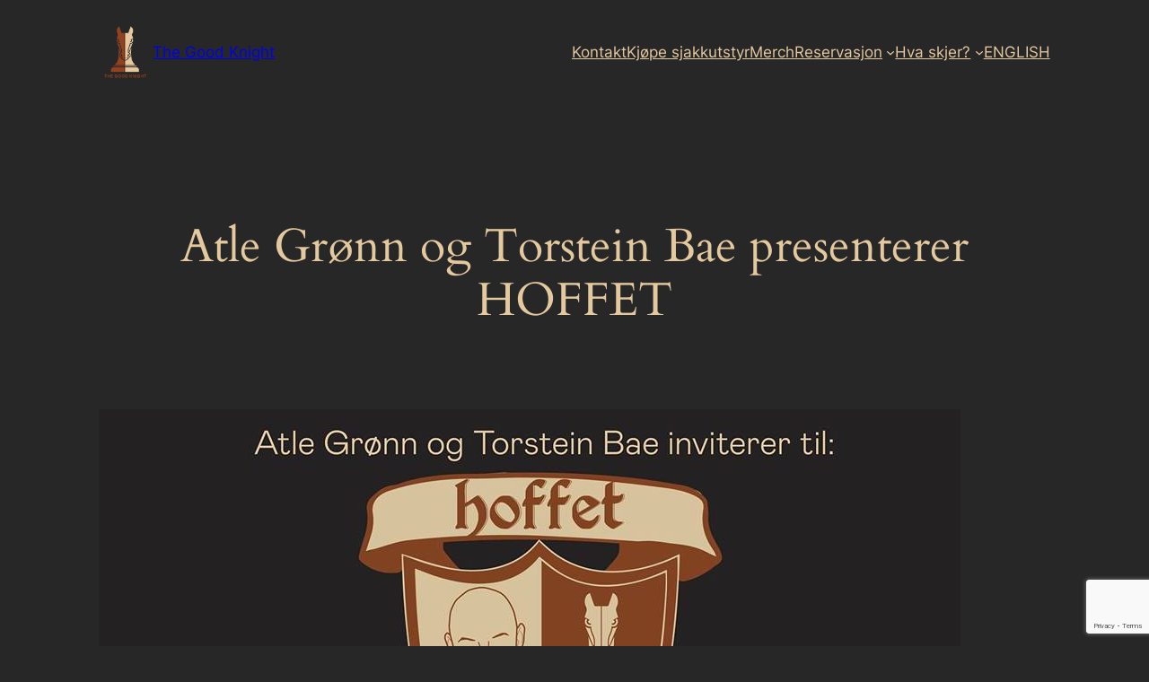

--- FILE ---
content_type: text/html; charset=utf-8
request_url: https://www.google.com/recaptcha/api2/anchor?ar=1&k=6Lfnsh8qAAAAANoeSy4g1hVtTtgmoxAxt2R306KT&co=aHR0cHM6Ly9nb29ka25pZ2h0Lm5vOjQ0Mw..&hl=en&v=PoyoqOPhxBO7pBk68S4YbpHZ&size=invisible&anchor-ms=20000&execute-ms=30000&cb=kdo1rw8zeemk
body_size: 48575
content:
<!DOCTYPE HTML><html dir="ltr" lang="en"><head><meta http-equiv="Content-Type" content="text/html; charset=UTF-8">
<meta http-equiv="X-UA-Compatible" content="IE=edge">
<title>reCAPTCHA</title>
<style type="text/css">
/* cyrillic-ext */
@font-face {
  font-family: 'Roboto';
  font-style: normal;
  font-weight: 400;
  font-stretch: 100%;
  src: url(//fonts.gstatic.com/s/roboto/v48/KFO7CnqEu92Fr1ME7kSn66aGLdTylUAMa3GUBHMdazTgWw.woff2) format('woff2');
  unicode-range: U+0460-052F, U+1C80-1C8A, U+20B4, U+2DE0-2DFF, U+A640-A69F, U+FE2E-FE2F;
}
/* cyrillic */
@font-face {
  font-family: 'Roboto';
  font-style: normal;
  font-weight: 400;
  font-stretch: 100%;
  src: url(//fonts.gstatic.com/s/roboto/v48/KFO7CnqEu92Fr1ME7kSn66aGLdTylUAMa3iUBHMdazTgWw.woff2) format('woff2');
  unicode-range: U+0301, U+0400-045F, U+0490-0491, U+04B0-04B1, U+2116;
}
/* greek-ext */
@font-face {
  font-family: 'Roboto';
  font-style: normal;
  font-weight: 400;
  font-stretch: 100%;
  src: url(//fonts.gstatic.com/s/roboto/v48/KFO7CnqEu92Fr1ME7kSn66aGLdTylUAMa3CUBHMdazTgWw.woff2) format('woff2');
  unicode-range: U+1F00-1FFF;
}
/* greek */
@font-face {
  font-family: 'Roboto';
  font-style: normal;
  font-weight: 400;
  font-stretch: 100%;
  src: url(//fonts.gstatic.com/s/roboto/v48/KFO7CnqEu92Fr1ME7kSn66aGLdTylUAMa3-UBHMdazTgWw.woff2) format('woff2');
  unicode-range: U+0370-0377, U+037A-037F, U+0384-038A, U+038C, U+038E-03A1, U+03A3-03FF;
}
/* math */
@font-face {
  font-family: 'Roboto';
  font-style: normal;
  font-weight: 400;
  font-stretch: 100%;
  src: url(//fonts.gstatic.com/s/roboto/v48/KFO7CnqEu92Fr1ME7kSn66aGLdTylUAMawCUBHMdazTgWw.woff2) format('woff2');
  unicode-range: U+0302-0303, U+0305, U+0307-0308, U+0310, U+0312, U+0315, U+031A, U+0326-0327, U+032C, U+032F-0330, U+0332-0333, U+0338, U+033A, U+0346, U+034D, U+0391-03A1, U+03A3-03A9, U+03B1-03C9, U+03D1, U+03D5-03D6, U+03F0-03F1, U+03F4-03F5, U+2016-2017, U+2034-2038, U+203C, U+2040, U+2043, U+2047, U+2050, U+2057, U+205F, U+2070-2071, U+2074-208E, U+2090-209C, U+20D0-20DC, U+20E1, U+20E5-20EF, U+2100-2112, U+2114-2115, U+2117-2121, U+2123-214F, U+2190, U+2192, U+2194-21AE, U+21B0-21E5, U+21F1-21F2, U+21F4-2211, U+2213-2214, U+2216-22FF, U+2308-230B, U+2310, U+2319, U+231C-2321, U+2336-237A, U+237C, U+2395, U+239B-23B7, U+23D0, U+23DC-23E1, U+2474-2475, U+25AF, U+25B3, U+25B7, U+25BD, U+25C1, U+25CA, U+25CC, U+25FB, U+266D-266F, U+27C0-27FF, U+2900-2AFF, U+2B0E-2B11, U+2B30-2B4C, U+2BFE, U+3030, U+FF5B, U+FF5D, U+1D400-1D7FF, U+1EE00-1EEFF;
}
/* symbols */
@font-face {
  font-family: 'Roboto';
  font-style: normal;
  font-weight: 400;
  font-stretch: 100%;
  src: url(//fonts.gstatic.com/s/roboto/v48/KFO7CnqEu92Fr1ME7kSn66aGLdTylUAMaxKUBHMdazTgWw.woff2) format('woff2');
  unicode-range: U+0001-000C, U+000E-001F, U+007F-009F, U+20DD-20E0, U+20E2-20E4, U+2150-218F, U+2190, U+2192, U+2194-2199, U+21AF, U+21E6-21F0, U+21F3, U+2218-2219, U+2299, U+22C4-22C6, U+2300-243F, U+2440-244A, U+2460-24FF, U+25A0-27BF, U+2800-28FF, U+2921-2922, U+2981, U+29BF, U+29EB, U+2B00-2BFF, U+4DC0-4DFF, U+FFF9-FFFB, U+10140-1018E, U+10190-1019C, U+101A0, U+101D0-101FD, U+102E0-102FB, U+10E60-10E7E, U+1D2C0-1D2D3, U+1D2E0-1D37F, U+1F000-1F0FF, U+1F100-1F1AD, U+1F1E6-1F1FF, U+1F30D-1F30F, U+1F315, U+1F31C, U+1F31E, U+1F320-1F32C, U+1F336, U+1F378, U+1F37D, U+1F382, U+1F393-1F39F, U+1F3A7-1F3A8, U+1F3AC-1F3AF, U+1F3C2, U+1F3C4-1F3C6, U+1F3CA-1F3CE, U+1F3D4-1F3E0, U+1F3ED, U+1F3F1-1F3F3, U+1F3F5-1F3F7, U+1F408, U+1F415, U+1F41F, U+1F426, U+1F43F, U+1F441-1F442, U+1F444, U+1F446-1F449, U+1F44C-1F44E, U+1F453, U+1F46A, U+1F47D, U+1F4A3, U+1F4B0, U+1F4B3, U+1F4B9, U+1F4BB, U+1F4BF, U+1F4C8-1F4CB, U+1F4D6, U+1F4DA, U+1F4DF, U+1F4E3-1F4E6, U+1F4EA-1F4ED, U+1F4F7, U+1F4F9-1F4FB, U+1F4FD-1F4FE, U+1F503, U+1F507-1F50B, U+1F50D, U+1F512-1F513, U+1F53E-1F54A, U+1F54F-1F5FA, U+1F610, U+1F650-1F67F, U+1F687, U+1F68D, U+1F691, U+1F694, U+1F698, U+1F6AD, U+1F6B2, U+1F6B9-1F6BA, U+1F6BC, U+1F6C6-1F6CF, U+1F6D3-1F6D7, U+1F6E0-1F6EA, U+1F6F0-1F6F3, U+1F6F7-1F6FC, U+1F700-1F7FF, U+1F800-1F80B, U+1F810-1F847, U+1F850-1F859, U+1F860-1F887, U+1F890-1F8AD, U+1F8B0-1F8BB, U+1F8C0-1F8C1, U+1F900-1F90B, U+1F93B, U+1F946, U+1F984, U+1F996, U+1F9E9, U+1FA00-1FA6F, U+1FA70-1FA7C, U+1FA80-1FA89, U+1FA8F-1FAC6, U+1FACE-1FADC, U+1FADF-1FAE9, U+1FAF0-1FAF8, U+1FB00-1FBFF;
}
/* vietnamese */
@font-face {
  font-family: 'Roboto';
  font-style: normal;
  font-weight: 400;
  font-stretch: 100%;
  src: url(//fonts.gstatic.com/s/roboto/v48/KFO7CnqEu92Fr1ME7kSn66aGLdTylUAMa3OUBHMdazTgWw.woff2) format('woff2');
  unicode-range: U+0102-0103, U+0110-0111, U+0128-0129, U+0168-0169, U+01A0-01A1, U+01AF-01B0, U+0300-0301, U+0303-0304, U+0308-0309, U+0323, U+0329, U+1EA0-1EF9, U+20AB;
}
/* latin-ext */
@font-face {
  font-family: 'Roboto';
  font-style: normal;
  font-weight: 400;
  font-stretch: 100%;
  src: url(//fonts.gstatic.com/s/roboto/v48/KFO7CnqEu92Fr1ME7kSn66aGLdTylUAMa3KUBHMdazTgWw.woff2) format('woff2');
  unicode-range: U+0100-02BA, U+02BD-02C5, U+02C7-02CC, U+02CE-02D7, U+02DD-02FF, U+0304, U+0308, U+0329, U+1D00-1DBF, U+1E00-1E9F, U+1EF2-1EFF, U+2020, U+20A0-20AB, U+20AD-20C0, U+2113, U+2C60-2C7F, U+A720-A7FF;
}
/* latin */
@font-face {
  font-family: 'Roboto';
  font-style: normal;
  font-weight: 400;
  font-stretch: 100%;
  src: url(//fonts.gstatic.com/s/roboto/v48/KFO7CnqEu92Fr1ME7kSn66aGLdTylUAMa3yUBHMdazQ.woff2) format('woff2');
  unicode-range: U+0000-00FF, U+0131, U+0152-0153, U+02BB-02BC, U+02C6, U+02DA, U+02DC, U+0304, U+0308, U+0329, U+2000-206F, U+20AC, U+2122, U+2191, U+2193, U+2212, U+2215, U+FEFF, U+FFFD;
}
/* cyrillic-ext */
@font-face {
  font-family: 'Roboto';
  font-style: normal;
  font-weight: 500;
  font-stretch: 100%;
  src: url(//fonts.gstatic.com/s/roboto/v48/KFO7CnqEu92Fr1ME7kSn66aGLdTylUAMa3GUBHMdazTgWw.woff2) format('woff2');
  unicode-range: U+0460-052F, U+1C80-1C8A, U+20B4, U+2DE0-2DFF, U+A640-A69F, U+FE2E-FE2F;
}
/* cyrillic */
@font-face {
  font-family: 'Roboto';
  font-style: normal;
  font-weight: 500;
  font-stretch: 100%;
  src: url(//fonts.gstatic.com/s/roboto/v48/KFO7CnqEu92Fr1ME7kSn66aGLdTylUAMa3iUBHMdazTgWw.woff2) format('woff2');
  unicode-range: U+0301, U+0400-045F, U+0490-0491, U+04B0-04B1, U+2116;
}
/* greek-ext */
@font-face {
  font-family: 'Roboto';
  font-style: normal;
  font-weight: 500;
  font-stretch: 100%;
  src: url(//fonts.gstatic.com/s/roboto/v48/KFO7CnqEu92Fr1ME7kSn66aGLdTylUAMa3CUBHMdazTgWw.woff2) format('woff2');
  unicode-range: U+1F00-1FFF;
}
/* greek */
@font-face {
  font-family: 'Roboto';
  font-style: normal;
  font-weight: 500;
  font-stretch: 100%;
  src: url(//fonts.gstatic.com/s/roboto/v48/KFO7CnqEu92Fr1ME7kSn66aGLdTylUAMa3-UBHMdazTgWw.woff2) format('woff2');
  unicode-range: U+0370-0377, U+037A-037F, U+0384-038A, U+038C, U+038E-03A1, U+03A3-03FF;
}
/* math */
@font-face {
  font-family: 'Roboto';
  font-style: normal;
  font-weight: 500;
  font-stretch: 100%;
  src: url(//fonts.gstatic.com/s/roboto/v48/KFO7CnqEu92Fr1ME7kSn66aGLdTylUAMawCUBHMdazTgWw.woff2) format('woff2');
  unicode-range: U+0302-0303, U+0305, U+0307-0308, U+0310, U+0312, U+0315, U+031A, U+0326-0327, U+032C, U+032F-0330, U+0332-0333, U+0338, U+033A, U+0346, U+034D, U+0391-03A1, U+03A3-03A9, U+03B1-03C9, U+03D1, U+03D5-03D6, U+03F0-03F1, U+03F4-03F5, U+2016-2017, U+2034-2038, U+203C, U+2040, U+2043, U+2047, U+2050, U+2057, U+205F, U+2070-2071, U+2074-208E, U+2090-209C, U+20D0-20DC, U+20E1, U+20E5-20EF, U+2100-2112, U+2114-2115, U+2117-2121, U+2123-214F, U+2190, U+2192, U+2194-21AE, U+21B0-21E5, U+21F1-21F2, U+21F4-2211, U+2213-2214, U+2216-22FF, U+2308-230B, U+2310, U+2319, U+231C-2321, U+2336-237A, U+237C, U+2395, U+239B-23B7, U+23D0, U+23DC-23E1, U+2474-2475, U+25AF, U+25B3, U+25B7, U+25BD, U+25C1, U+25CA, U+25CC, U+25FB, U+266D-266F, U+27C0-27FF, U+2900-2AFF, U+2B0E-2B11, U+2B30-2B4C, U+2BFE, U+3030, U+FF5B, U+FF5D, U+1D400-1D7FF, U+1EE00-1EEFF;
}
/* symbols */
@font-face {
  font-family: 'Roboto';
  font-style: normal;
  font-weight: 500;
  font-stretch: 100%;
  src: url(//fonts.gstatic.com/s/roboto/v48/KFO7CnqEu92Fr1ME7kSn66aGLdTylUAMaxKUBHMdazTgWw.woff2) format('woff2');
  unicode-range: U+0001-000C, U+000E-001F, U+007F-009F, U+20DD-20E0, U+20E2-20E4, U+2150-218F, U+2190, U+2192, U+2194-2199, U+21AF, U+21E6-21F0, U+21F3, U+2218-2219, U+2299, U+22C4-22C6, U+2300-243F, U+2440-244A, U+2460-24FF, U+25A0-27BF, U+2800-28FF, U+2921-2922, U+2981, U+29BF, U+29EB, U+2B00-2BFF, U+4DC0-4DFF, U+FFF9-FFFB, U+10140-1018E, U+10190-1019C, U+101A0, U+101D0-101FD, U+102E0-102FB, U+10E60-10E7E, U+1D2C0-1D2D3, U+1D2E0-1D37F, U+1F000-1F0FF, U+1F100-1F1AD, U+1F1E6-1F1FF, U+1F30D-1F30F, U+1F315, U+1F31C, U+1F31E, U+1F320-1F32C, U+1F336, U+1F378, U+1F37D, U+1F382, U+1F393-1F39F, U+1F3A7-1F3A8, U+1F3AC-1F3AF, U+1F3C2, U+1F3C4-1F3C6, U+1F3CA-1F3CE, U+1F3D4-1F3E0, U+1F3ED, U+1F3F1-1F3F3, U+1F3F5-1F3F7, U+1F408, U+1F415, U+1F41F, U+1F426, U+1F43F, U+1F441-1F442, U+1F444, U+1F446-1F449, U+1F44C-1F44E, U+1F453, U+1F46A, U+1F47D, U+1F4A3, U+1F4B0, U+1F4B3, U+1F4B9, U+1F4BB, U+1F4BF, U+1F4C8-1F4CB, U+1F4D6, U+1F4DA, U+1F4DF, U+1F4E3-1F4E6, U+1F4EA-1F4ED, U+1F4F7, U+1F4F9-1F4FB, U+1F4FD-1F4FE, U+1F503, U+1F507-1F50B, U+1F50D, U+1F512-1F513, U+1F53E-1F54A, U+1F54F-1F5FA, U+1F610, U+1F650-1F67F, U+1F687, U+1F68D, U+1F691, U+1F694, U+1F698, U+1F6AD, U+1F6B2, U+1F6B9-1F6BA, U+1F6BC, U+1F6C6-1F6CF, U+1F6D3-1F6D7, U+1F6E0-1F6EA, U+1F6F0-1F6F3, U+1F6F7-1F6FC, U+1F700-1F7FF, U+1F800-1F80B, U+1F810-1F847, U+1F850-1F859, U+1F860-1F887, U+1F890-1F8AD, U+1F8B0-1F8BB, U+1F8C0-1F8C1, U+1F900-1F90B, U+1F93B, U+1F946, U+1F984, U+1F996, U+1F9E9, U+1FA00-1FA6F, U+1FA70-1FA7C, U+1FA80-1FA89, U+1FA8F-1FAC6, U+1FACE-1FADC, U+1FADF-1FAE9, U+1FAF0-1FAF8, U+1FB00-1FBFF;
}
/* vietnamese */
@font-face {
  font-family: 'Roboto';
  font-style: normal;
  font-weight: 500;
  font-stretch: 100%;
  src: url(//fonts.gstatic.com/s/roboto/v48/KFO7CnqEu92Fr1ME7kSn66aGLdTylUAMa3OUBHMdazTgWw.woff2) format('woff2');
  unicode-range: U+0102-0103, U+0110-0111, U+0128-0129, U+0168-0169, U+01A0-01A1, U+01AF-01B0, U+0300-0301, U+0303-0304, U+0308-0309, U+0323, U+0329, U+1EA0-1EF9, U+20AB;
}
/* latin-ext */
@font-face {
  font-family: 'Roboto';
  font-style: normal;
  font-weight: 500;
  font-stretch: 100%;
  src: url(//fonts.gstatic.com/s/roboto/v48/KFO7CnqEu92Fr1ME7kSn66aGLdTylUAMa3KUBHMdazTgWw.woff2) format('woff2');
  unicode-range: U+0100-02BA, U+02BD-02C5, U+02C7-02CC, U+02CE-02D7, U+02DD-02FF, U+0304, U+0308, U+0329, U+1D00-1DBF, U+1E00-1E9F, U+1EF2-1EFF, U+2020, U+20A0-20AB, U+20AD-20C0, U+2113, U+2C60-2C7F, U+A720-A7FF;
}
/* latin */
@font-face {
  font-family: 'Roboto';
  font-style: normal;
  font-weight: 500;
  font-stretch: 100%;
  src: url(//fonts.gstatic.com/s/roboto/v48/KFO7CnqEu92Fr1ME7kSn66aGLdTylUAMa3yUBHMdazQ.woff2) format('woff2');
  unicode-range: U+0000-00FF, U+0131, U+0152-0153, U+02BB-02BC, U+02C6, U+02DA, U+02DC, U+0304, U+0308, U+0329, U+2000-206F, U+20AC, U+2122, U+2191, U+2193, U+2212, U+2215, U+FEFF, U+FFFD;
}
/* cyrillic-ext */
@font-face {
  font-family: 'Roboto';
  font-style: normal;
  font-weight: 900;
  font-stretch: 100%;
  src: url(//fonts.gstatic.com/s/roboto/v48/KFO7CnqEu92Fr1ME7kSn66aGLdTylUAMa3GUBHMdazTgWw.woff2) format('woff2');
  unicode-range: U+0460-052F, U+1C80-1C8A, U+20B4, U+2DE0-2DFF, U+A640-A69F, U+FE2E-FE2F;
}
/* cyrillic */
@font-face {
  font-family: 'Roboto';
  font-style: normal;
  font-weight: 900;
  font-stretch: 100%;
  src: url(//fonts.gstatic.com/s/roboto/v48/KFO7CnqEu92Fr1ME7kSn66aGLdTylUAMa3iUBHMdazTgWw.woff2) format('woff2');
  unicode-range: U+0301, U+0400-045F, U+0490-0491, U+04B0-04B1, U+2116;
}
/* greek-ext */
@font-face {
  font-family: 'Roboto';
  font-style: normal;
  font-weight: 900;
  font-stretch: 100%;
  src: url(//fonts.gstatic.com/s/roboto/v48/KFO7CnqEu92Fr1ME7kSn66aGLdTylUAMa3CUBHMdazTgWw.woff2) format('woff2');
  unicode-range: U+1F00-1FFF;
}
/* greek */
@font-face {
  font-family: 'Roboto';
  font-style: normal;
  font-weight: 900;
  font-stretch: 100%;
  src: url(//fonts.gstatic.com/s/roboto/v48/KFO7CnqEu92Fr1ME7kSn66aGLdTylUAMa3-UBHMdazTgWw.woff2) format('woff2');
  unicode-range: U+0370-0377, U+037A-037F, U+0384-038A, U+038C, U+038E-03A1, U+03A3-03FF;
}
/* math */
@font-face {
  font-family: 'Roboto';
  font-style: normal;
  font-weight: 900;
  font-stretch: 100%;
  src: url(//fonts.gstatic.com/s/roboto/v48/KFO7CnqEu92Fr1ME7kSn66aGLdTylUAMawCUBHMdazTgWw.woff2) format('woff2');
  unicode-range: U+0302-0303, U+0305, U+0307-0308, U+0310, U+0312, U+0315, U+031A, U+0326-0327, U+032C, U+032F-0330, U+0332-0333, U+0338, U+033A, U+0346, U+034D, U+0391-03A1, U+03A3-03A9, U+03B1-03C9, U+03D1, U+03D5-03D6, U+03F0-03F1, U+03F4-03F5, U+2016-2017, U+2034-2038, U+203C, U+2040, U+2043, U+2047, U+2050, U+2057, U+205F, U+2070-2071, U+2074-208E, U+2090-209C, U+20D0-20DC, U+20E1, U+20E5-20EF, U+2100-2112, U+2114-2115, U+2117-2121, U+2123-214F, U+2190, U+2192, U+2194-21AE, U+21B0-21E5, U+21F1-21F2, U+21F4-2211, U+2213-2214, U+2216-22FF, U+2308-230B, U+2310, U+2319, U+231C-2321, U+2336-237A, U+237C, U+2395, U+239B-23B7, U+23D0, U+23DC-23E1, U+2474-2475, U+25AF, U+25B3, U+25B7, U+25BD, U+25C1, U+25CA, U+25CC, U+25FB, U+266D-266F, U+27C0-27FF, U+2900-2AFF, U+2B0E-2B11, U+2B30-2B4C, U+2BFE, U+3030, U+FF5B, U+FF5D, U+1D400-1D7FF, U+1EE00-1EEFF;
}
/* symbols */
@font-face {
  font-family: 'Roboto';
  font-style: normal;
  font-weight: 900;
  font-stretch: 100%;
  src: url(//fonts.gstatic.com/s/roboto/v48/KFO7CnqEu92Fr1ME7kSn66aGLdTylUAMaxKUBHMdazTgWw.woff2) format('woff2');
  unicode-range: U+0001-000C, U+000E-001F, U+007F-009F, U+20DD-20E0, U+20E2-20E4, U+2150-218F, U+2190, U+2192, U+2194-2199, U+21AF, U+21E6-21F0, U+21F3, U+2218-2219, U+2299, U+22C4-22C6, U+2300-243F, U+2440-244A, U+2460-24FF, U+25A0-27BF, U+2800-28FF, U+2921-2922, U+2981, U+29BF, U+29EB, U+2B00-2BFF, U+4DC0-4DFF, U+FFF9-FFFB, U+10140-1018E, U+10190-1019C, U+101A0, U+101D0-101FD, U+102E0-102FB, U+10E60-10E7E, U+1D2C0-1D2D3, U+1D2E0-1D37F, U+1F000-1F0FF, U+1F100-1F1AD, U+1F1E6-1F1FF, U+1F30D-1F30F, U+1F315, U+1F31C, U+1F31E, U+1F320-1F32C, U+1F336, U+1F378, U+1F37D, U+1F382, U+1F393-1F39F, U+1F3A7-1F3A8, U+1F3AC-1F3AF, U+1F3C2, U+1F3C4-1F3C6, U+1F3CA-1F3CE, U+1F3D4-1F3E0, U+1F3ED, U+1F3F1-1F3F3, U+1F3F5-1F3F7, U+1F408, U+1F415, U+1F41F, U+1F426, U+1F43F, U+1F441-1F442, U+1F444, U+1F446-1F449, U+1F44C-1F44E, U+1F453, U+1F46A, U+1F47D, U+1F4A3, U+1F4B0, U+1F4B3, U+1F4B9, U+1F4BB, U+1F4BF, U+1F4C8-1F4CB, U+1F4D6, U+1F4DA, U+1F4DF, U+1F4E3-1F4E6, U+1F4EA-1F4ED, U+1F4F7, U+1F4F9-1F4FB, U+1F4FD-1F4FE, U+1F503, U+1F507-1F50B, U+1F50D, U+1F512-1F513, U+1F53E-1F54A, U+1F54F-1F5FA, U+1F610, U+1F650-1F67F, U+1F687, U+1F68D, U+1F691, U+1F694, U+1F698, U+1F6AD, U+1F6B2, U+1F6B9-1F6BA, U+1F6BC, U+1F6C6-1F6CF, U+1F6D3-1F6D7, U+1F6E0-1F6EA, U+1F6F0-1F6F3, U+1F6F7-1F6FC, U+1F700-1F7FF, U+1F800-1F80B, U+1F810-1F847, U+1F850-1F859, U+1F860-1F887, U+1F890-1F8AD, U+1F8B0-1F8BB, U+1F8C0-1F8C1, U+1F900-1F90B, U+1F93B, U+1F946, U+1F984, U+1F996, U+1F9E9, U+1FA00-1FA6F, U+1FA70-1FA7C, U+1FA80-1FA89, U+1FA8F-1FAC6, U+1FACE-1FADC, U+1FADF-1FAE9, U+1FAF0-1FAF8, U+1FB00-1FBFF;
}
/* vietnamese */
@font-face {
  font-family: 'Roboto';
  font-style: normal;
  font-weight: 900;
  font-stretch: 100%;
  src: url(//fonts.gstatic.com/s/roboto/v48/KFO7CnqEu92Fr1ME7kSn66aGLdTylUAMa3OUBHMdazTgWw.woff2) format('woff2');
  unicode-range: U+0102-0103, U+0110-0111, U+0128-0129, U+0168-0169, U+01A0-01A1, U+01AF-01B0, U+0300-0301, U+0303-0304, U+0308-0309, U+0323, U+0329, U+1EA0-1EF9, U+20AB;
}
/* latin-ext */
@font-face {
  font-family: 'Roboto';
  font-style: normal;
  font-weight: 900;
  font-stretch: 100%;
  src: url(//fonts.gstatic.com/s/roboto/v48/KFO7CnqEu92Fr1ME7kSn66aGLdTylUAMa3KUBHMdazTgWw.woff2) format('woff2');
  unicode-range: U+0100-02BA, U+02BD-02C5, U+02C7-02CC, U+02CE-02D7, U+02DD-02FF, U+0304, U+0308, U+0329, U+1D00-1DBF, U+1E00-1E9F, U+1EF2-1EFF, U+2020, U+20A0-20AB, U+20AD-20C0, U+2113, U+2C60-2C7F, U+A720-A7FF;
}
/* latin */
@font-face {
  font-family: 'Roboto';
  font-style: normal;
  font-weight: 900;
  font-stretch: 100%;
  src: url(//fonts.gstatic.com/s/roboto/v48/KFO7CnqEu92Fr1ME7kSn66aGLdTylUAMa3yUBHMdazQ.woff2) format('woff2');
  unicode-range: U+0000-00FF, U+0131, U+0152-0153, U+02BB-02BC, U+02C6, U+02DA, U+02DC, U+0304, U+0308, U+0329, U+2000-206F, U+20AC, U+2122, U+2191, U+2193, U+2212, U+2215, U+FEFF, U+FFFD;
}

</style>
<link rel="stylesheet" type="text/css" href="https://www.gstatic.com/recaptcha/releases/PoyoqOPhxBO7pBk68S4YbpHZ/styles__ltr.css">
<script nonce="ZGMHElVgoHEJ86rBe_ySKA" type="text/javascript">window['__recaptcha_api'] = 'https://www.google.com/recaptcha/api2/';</script>
<script type="text/javascript" src="https://www.gstatic.com/recaptcha/releases/PoyoqOPhxBO7pBk68S4YbpHZ/recaptcha__en.js" nonce="ZGMHElVgoHEJ86rBe_ySKA">
      
    </script></head>
<body><div id="rc-anchor-alert" class="rc-anchor-alert"></div>
<input type="hidden" id="recaptcha-token" value="[base64]">
<script type="text/javascript" nonce="ZGMHElVgoHEJ86rBe_ySKA">
      recaptcha.anchor.Main.init("[\x22ainput\x22,[\x22bgdata\x22,\x22\x22,\[base64]/[base64]/[base64]/[base64]/[base64]/[base64]/[base64]/[base64]/[base64]/[base64]\\u003d\x22,\[base64]\x22,\x22bkpRw7bDrsKkb0ExfcOZwqYLw6wFw4QyKC5FeBkQAcK3QMOXwrrDncKpwo/Cu1bDq8OHFcKBK8KhEcKiw7bDmcKcw4PChS7CmQQPJV9lRE/DlMO5QcOjIsK9NMKgwoMcCnxSc2nCmw/[base64]/[base64]/Dq3Ezw5nCs8Kwwq9PwqRSMsO0w6/Cp8KvLMONGsKJwprCvcK2w5djw4TCncKPw5FsdcKQZ8OhJcO8w6TCn07CrsOrNCzDrEHCqlwqwpLCjMKkAMOTwpUzwrUeIlYuwroFBcKRw54NNU4DwoEgwrPDp1jCn8KtBHwSw5XCuSpmHcOuwr/DusO5woDCpHDDosK1XDhNwo3DjWBNPMOqwop6wrHCo8O8w6tYw5dhwqHCr1RDTg/CicOiIzJUw63Cg8KwPxRxwrDCrGbCvQAePC/Cm2wyGgTCvWXCohNOEk7CgMO8w7zCuC7CuGUFBcOmw5MDG8OEwocmw43CgMOQFCVDwq7Ck3vCnxrDu3rCjwsnT8ONOMOBwo86w4jDsQBowqTCpcKkw4bCvhbCihJAAC7ChsO2w58WI011N8KZw6jDqCvDlDxhURnDvMKiw7bClMOfecO4w7fCnw8Xw4BIWlczLV/DtMO2fcKmw7BEw6TCrAnDgXDDpWxIccK5fWksYE5hW8KgAcOiw57CgDXCmsKGw6tBwpbDkifDgMOLV8OtA8OQJn54bmgNw64pYkzCusKvXGIYw5TDo3dBWMO9Tl/[base64]/DoW3Ci8KRZ8OQFjfDucOvKcKkw4BaPC7Dv2zDpEjCiVI2wqDCnhwzwpDDsMKjwoFUwoBDcGPDksK/wrMZNk4vSsKgwpDDvMKifcOkD8Kpwq9uAMOnw7vDgMKeEjZcw6DClQlTWAJ4w4DCscOvCsOrdQrCpwVQwrR6DnvCu8OQw7phQBNAJ8ODwpI2VsKpN8Krwpxew50fUw/CtmJuwpzCh8KcGVsMw6sSwr42ZMKRw5jDj0rClsKEIMOJwqzCkDVMMhfCkMOgwp/CpmzDnWcdw4t7E3HCrMOqwrwSGMO4BsKoAHJOw4LDm3wlw61oSkHDpcKTK0Bywplvw5jCp8Obw4A4wrHCr8OfTcKvw50bRC5ePBd2aMO2E8OnwrQuwowIw7hpO8O/RgNEMRYrw7HDnzDDnMOOLy4NDUIbw7fCiHttXxFnHGrDi37CpC0xQngNwrDCmlTCozEcZGIPUHssGcOsw448fUnCn8KAwqt4w59QB8OZC8OzSRdvLMK7wqd2wq0Nw7vCjcOgHcOSNFrChMOVK8Ojw6LCj35Nw4jDql/CpDfCnMO1w6vDtsOFwqA5w7A4BA4Xwr8EewFswpjDvsOJF8OPw5XCvMONw54xIsKQPhVfw60TOsKEw7kQw6ZCW8KUwrdEwpwhwqTCoMOuJyLDnxPCucOew6fCjlFfBMKYw5PCrzczPGrDmk0xw60gLMObwrtVUE/DucKhFjALw4dcQ8OLw5XDlsKtMMKAUMKuw67Co8K7cC8Wwq1HbcONWcKawqTCiG7Ct8ONwoXClDcTLMOaHAbDvTMuw5g3VU99w6jCvlgSwqzCj8O0w61sVcKgwqLCnMKwPsOVw4fDnMOVw6/Dnj/[base64]/CvELDsh4mwqbDncKTw5BzVwvDlwDCgsOrw7oFw7nDlMK/wqrCn3/Cj8OEwpzDrMOHw486IzbCkFvDgysHFm/DgkwIw4IUw7PCqETCtVXCtcKdwq7Crw47wrzCh8Kcwq1ufMKiwrtmIW7DtWUYbcK4w5wow5vCg8OVwqrDgMOoDhXDqcKWwovCkzjDl8KKA8KDw6vCtMKOwrHCuDgjF8KGKmx+w6h2wqBWwqcaw4xsw57DsmNTKcOWwqJWw5h0FkUmwrnDnT/DlcKKwqHCvxPDt8O9w4nDoMO+dV51DlR6OmMREMOyw7fDosKfw5lGDHYiN8KPwoIkRF/DgntHbHvDtDpYb1gxw5jDmMKsDjtpw6hvw7l6wrbDlnnDjMOjCF/DuMOow7w8w5EwwpMYw4vCvSduOMKfR8KAwpxZw5tmFsOaVRkhImLCsT3Dq8OPwrHDon1cwo/[base64]/DiEXCssOdKXHCpShCIUrComfCtsOHw6PCgMOwdTLDjS4HwrPCpi4Uw7zDo8KWwo5sworDhgNuXDzDoMOww4VfMMOnw7HDpWzDhMKERSvCrk1nwobCr8K7woAWwpgaOsKnIElqesKwwogkYsKaasO+wq/CoMOywq7DtyxGfMKpQsK/Gj/[base64]/Co8ORwrXCsXVSwpcDSD/Cmht1S2/Di2bCq8Kow4LDj0wJwrZ7w6UpwrAoYcKGZ8OROSPDqMK6w4NzCnp+NcOBDhAkWsK2wqxQcMOWCcOlbMK0UiDDn0ZcNMKNw6Vlwo/DksKowo3DsMKKaQM3wqtLHcOKwqTDq8K9BMKoI8OVw5xLw4V3woPDgh/Cg8KaF0Y6eWHDgU/Dg2ssRyR4RFfDnRHDrXzDncOAfxhaLcKlwoPDpAvDkEXDosKNwrvCvsO1wopFw797BnjDnHPCohjDnQfDmEPCo8O/JcKwfcOLw4DCrkkGS2LCjcOawqE0w4dqcWnDrjtiMABiwpk9Ehxdw7QRw6PDjMOPwrl3SsKwwo9MJmlXKHTDscKdN8ONf8OoXCA0wpdYK8OPfWxEwroww68fw4zDi8KDwpMKTATDocKow6jDkxx4OxdDK8KpZX/[base64]/woHClVYDfHjCp8KiwoNxO8OPBVzDucOTwoTCv8KXwrZhwqtWQl9lO1nCnC7Cl0zDpEvCgMKKYsOdTcKlA3fDmsKQYn3DmmhrZF3Du8OIAcO4wocoM1k9VMOhYsKrw64WScKHw7PDvGgwEC/[base64]/[base64]/DtcOAZGLDrmzDnhIuRcOawqtWwrtdw4Vww6x/wq0zw7EDc3AJw51ew4RMGEXDvsKnUMKALMKoIcKNeMOeYX/[base64]/w6FlHidKwr3ClF7DvMOAdsOzw61cwqRxHsOYfsKdwo15wpN3FCXDgDB8w6XClwMtw5kKOD3Cp8OCw5LCpnPCoz1NRsOKUwTCisOOwoTCo8OowqvDslVFHcOvwrInWyPCqMOjwrIsGhALw6bCn8KbO8OPwoF4OxnDp8KGwp5mw6FBHsKqw6XDjcOmwq7DtcOdaFfDg1h/[base64]/DjxxbTMKDw63CvsK2w40yBWfDrA7Dv8O4cnbDqBtvSsKjGELDjMOyXcO+HsO2wrRuF8Ozw5XCnMO0w4LDnAZYcw/CqyVKw7txw4RaHcK+wrDDtMKxwrsjwpfCmS8swpnCmsKHwoXDpXYUwolfw4RMG8K8w6rCrC7ClEXCqMOCXMOLw4nDrcK+DsOSwq7Cg8OfwoQ8w75/R0/DssKgISZ0w5LCoMOwwp3DjMKOwopWwrPDscOSwrsvw4/DrcOpwp/Cl8OucRo/Q3bDoMO4GcOPcXXDjlgFMgLDsjVZw53Crx/CvsOGwoAuwr0VZ01cWsKiw4wNAFVIwoTCmzdhw7LDjcONUhl3wqEew4vDu8KLPcK5w7jDhDwxw4bDnsOcB3PClsKWw6PCuTEJIld1w5ZwD8KVChjCiyfDosKKP8KCH8OIwrrDiwXDqMOBN8K7wrXDkMK1ZMOnwrV3w5LDrRZHbsKNwqFXI3PClz/DicKRwqvDucKnw7lVwqXCuXF/JMOiw5QHwr1Fw55mw7HCvcK3LsKRwr3Dj8KEVCAYTATDoWxLEcOIwokPdGcxf0DCrn/DmMKfw7ACLcKGw6g4PsO8wpzDo8KqQ8KNwrJSw5hVwpDCgxLCugHCjsKpI8K0TcO2wrvDqUsDdCxhw5bCm8OkQsO7wpQuC8ODUDbCn8Kew4fCuR7Co8Kjw7TCoMOPC8OJfiZNS8KPAj4Xw5ELw5bCoxZPwoZHw6MGYn/DsMKvw55nEMKOwqLCrSlNV8OTw7/DhHXCpQUywoQTwqI4NMKlazo9wo/Do8OgA1xzwrYsw7LDvmhZw73DpVUQUlfCnQgyXsOvw4TDlElKGMO4ThN5CMO2bR0Iw57DkMKaMn/CmMO6wpPDgVMqworDicKww6crw7bCpMOEYMOKOBtcwqrCiyDDnUQcwpXCtBVKwpjDn8KBbkg2a8OpKj8ZcjLDhsKQccOAwp3DjMOneW05w5x7CMKRRsOfE8OMCcK+DMOHwrnCqcONDWLChyl+wp/Cv8KOQMOaw5ktwp/Cv8OxHiI1bsOBw4XDqMOEbTZtDcOrwrIkwrbDs0LDn8OGwqJcVMKqe8OwAsK9wpHChMKmR0tdwpdvw7Ygw4bDk1TCssOYTcK4w4vCiBcnw7U+wqY2wqIBwrTCu23CvEfCu2xBw5HCgsOxwoHDsX7ChMO/wr/[base64]/ChMOmNsKOZMOoG8KlC8OadE4qaBVncMKUBFwnwqvCs8OnPcOYw7hWw7FkwoLDmsOMw5kGwqPDoWHCl8O/[base64]/[base64]/dQXCgAHCmMKoRGLDnWHCrh1sR8OJBnQnQ1TDqsOww6kvwoZqecO3w5fCmEDDiMO4w5s1wq3DrSXCpQ4xQU/CkV05D8KTF8KIeMOqVMOBZsOFEXXCp8KDEcOHw47Cj8K3AcK0w5Q2NXPCm1/DpSjCnsOqw7pIIG3ChirDk3pBw48Gw7tBwrRZKnMNwoc3NMKIw49/wrJaJ3PCqcOOw4rDg8OtwoIfSAzDh05oFsOpAMOZw4sXwpLCgMOnNcKbw6fCsHjDszHCglDCpmbDn8KULkfCk0liNl7DhcOywo7Dn8Omw7zChsKBw5nDhSdaO39DwqvCrDJIZSkUHGE/B8O3wq3CkUAmwp7DqQhEw4ZyYcKVQMOVwqjCvMO4XVrDrsK+DX8/wpfDisOCXCAZw7JxcsOuworDgsOowr8uw6Z7w5jCn8KMFMO3LjwZKsOPwqUHwrbCv8KpTcOHw6TDh0bDrsKXdcKjScKyw5Rww5zDqDF0w5bDs8O6w5bDj3zCjcOpcMKULW9NJjAVdwZlw6BeRsKmf8OGw4/CuMOBw4PDuQvDj8KsKkjDvlnDvMOgw4J1GRNewrw+w7xTw4vCmMOPwp3CuMKfecODUCc0w5hTwp0Owq87w4nDrcOjRQzCjsKFUV3CrD3CsA/DtcObw6HCtsKFT8OxFMOIw6JqN8OSf8ODw689XiXDtmDDtcKgw6DDvhxBCsKxwphFVVsLGh8gw7/CswvDvmw1EgDDlV/DhcKIw6/DgsKMw7LCjWh3wqvCml7DicOAw6XDpXdlw5lACsO4w6rCj0sEw4bDtcOAw7h4wprDrFjDilPCskHDg8OFwp3DigvDlcKsUcKURwPDgMK5R8KRNFtWTsKaUMONw4jDvMOqcsKkwo/Dn8KiQ8Oww5pkw4LDvcK5w4FGO0vCoMO2w5VebMOYcXTCqsObDArDsxQ7R8OlOkDDnDgtLcOQP8Oda8Kpf20BUQo9w6jDnVogwqcLccOUw4/CisKyw65iw786wrfCqcO5ecOYw6R6NzLDqcKufcO9wpFNwo1Hw7bCqMK3w5o7wp7Cv8K9w5Vuw4rDv8KvwrvCosKGw59zBGXDksOIJMO6wqnDjEI3wrfDjE1Ow7srw55aAsKyw6gCw5Rcw7TCtz58w5XCgsObbSXCmSkTbB0aw6sMBsO9RyIhw696w6XDkMOPIcK/QMOfZUTDm8OqZi3CocKNIWkgEsO7w4vDly/Dg3MxIsKBcRjCtMK+YScrYcOYwprDs8OYNlRkworDh0XDlMK4wofClcOAwo5iwrPDoyMMw4x/wr5rw6sBfAfChcK7wp1twqY9MRxRw44DasOQw4vDrnxrPcOUCsKIacOlwrzDtcOvLMKUFMKBw7DCoBvDnlfCtBXCkcOlw77CssKFYQbDtmcwK8O0w7HCgGtQJAd5Rz1KZsOjwoVdNz08BU1Bw7oww5c9wqp0E8Kcw4I2DsOOwpQKwp/ChMOUO21LExHCvAFpw5vCtMKUEX0Pw6BUdsOFw6zCgWrDricIw5cPH8OpFMKYBSfDoznDt8OEwpPDlsKDfx85BC5fw45Fw4wrw7PDosOEKVHCp8KFw7FsFwx6w7liwpjCmMOiw4shGcOwwoPCgD/DmXNkGsOswoJBLcKkSErCn8OZw7NRwrvDiMK/Xh/[base64]/CqMKvD8K9CMK2QX/Du3wkw5PDthnCsWLDuCQwwq/[base64]/wp4Zw78bdxgKDcKDw6drwphcUMKtw58sLcKQDMKOJQrDs8O8aAxQw4XChMOjZyItMyjDhMOyw7RgKQQ7w48Ww7bDgcKkKcOIw6U1w5LDsFjDi8KwwoPDpsO/[base64]/[base64]/FC/Cu1ZTw6tXXnXCvzrDj8OEUn1IdcKKasKPwrPDjx0iw6rCvW/[base64]/YsKjwqzDrMOxA8OFwqnCi8K3HV7Ci2fCixXDp17DhjwDw70qfMO4YsKEw4Q7fMK0wpHCqMKhw6kOMnHDpMODFGJvEcO7XcOzSAnCj1HCosO3wrRaFQTDmhh7wosUCcKyZU9rw6TCvsO1FMOtwpjClwF/J8KUWlAhTMOsVDrDi8KgZFrDqcOWw7ZPaMOGw6jDp8OYYnEzZmTDj0csOMKXaj/Dl8KKwoPCrsOeH8Kxw4dxMcOLU8KbT1waHjbDqQlPw4Eawp3DkMOTDcO0RcOoclpcQx7ChwACwo3CpnPDsQZCXR0Ew5FnaMK+w6NBUDjChsKDR8KmZsOTEsKpb1F9TzrDkXHDocOAXsKkdsO1w67CpQ/CksKQWzUWFU7Dn8KtZQ5SMHBaF8K8w4DDjz/CjyLCgzJqwpUEwp3DoB7ChhkHeMKxw5jCqVjDssKwYzTCuwE1wq3DjsOxwqBLwpwGcMOPwojDtMOxCG19MizCmidIw48vwpIBQsKxw6/DksKLw58ew5xzbD5FYX7Co8KNewDDrcOrf8KmczjDnMKZw5jDm8KJLcOHwqRZVxA4w7bDvcOSAg7CkcO+w5vDkMO6wrYUIcKHfUotPUF0AsOYf8KXacOfAgvCsQ/DisOJw49hQQzDp8OLwozDuRIbecOzwqQAw7QWwq4Zw73CiyYAfSLDuHLDgcO+G8OEwrt+wq/DjMOUworCjMOLMCc3ZnHDhQUBw4jDhHIWK8OLRsOyw5XDv8KiwpvDs8Kew6Qsf8O+w6HCpcKoT8Oiw4pZLcOgw67Dr8ORD8KTNhfDii7DssOKwpVGek5zccKIw5nCk8Khwp5rwqBZw5UiwpNrwqULwptfHcK4CWgswqrCiMOJwq/[base64]/[base64]/[base64]/CpEzCkXXCr8OHwqVmVU9uw7ghV8KWU186w4ILLsK2w5XCqWp6bsKLAcOvJcKVDMO0bSjDgFDDo8KVVsKbOmkxw5ZQGgPDhsO3wqsKSsOFF8K9w4jCowjCjyvCriFEI8KyAcKjw5PDgUXCgAVLdxfDvwV/[base64]/U8OtIcK/OsOXHk5QwpzDmDrCg0/[base64]/[base64]/[base64]/wq3CvEJ/BsK1wpgCDsO6w5FpT8KXKcKiXXR4wobDtcOnwqfCqVwpw6B5wqPCkCfDkMKZYApzwosMw5AMDmzDsMOpUhfCuCkCw4N5w54TEsOsVC9Ow7rCp8OoacK9w5NwwolscS1eIRLDiQYaDMKyODPDnMKZP8K/X2VID8OsKsKZw5/[base64]/CvcOLwrHCr8KNa0bCnsOXRAIoPkAOw73CsMKCb8KHNDTCgcOKGjhGQywIw6cTaMKrwp/CgMKBwqhmR8OcH2ALw4rCsCVfVMKuwq3CnXJ3ZBhZw5/Di8O2KcOyw5vCmQhCIMKFYnzDvlfCtmI3w6smP8OXXMKyw4nDoTjDjHEiDcO7woxaasK7w4TDtsKOwoZFen4BwqzChsOObSx5FSbCsQUqS8OkXcKBK3dCw6rCuSnDqcK7f8OJBsKga8OPWcOLGsOQwr1Nw4xEIAXDqxs/azvDom/CvT8fw5VtFmprcwMoDQ/CiMOOYsO7BMK/w7zCpATCgCbDtsOhwr7DhmpSwp/CqsONw7EqJ8KracOnwpDCnjzCqQ7Dm2wPZ8KpTXDDpw9CNcKZw58nw55aTcK1ZjMew5XCrzhrehEuw53DrsK3HzbChMO/wpfDkMOOw68sAVRJwpTCpcKgw7l1I8Krw4rDscKFNcKHwqzCvcKewoPCmkgXIMOgwrBnw5RoJcKdwqfCkcKtMQzCg8KUdzvChsOwBHTCncOjw7bCqCfCoyjCl8OIwpxPwr/CncO6CWzDkDDCuWfDg8OwwqXDnBfDonYlw6A/[base64]/Du29tdXvDrjDDgsOqw6FmwqBYJ8KewpfDqW3DoMKOwqNVwo3CkMO+w4zClX3DgMKjwqVHQMO6UAXClcOlw79jRGV7w6ovbcOXwp7CvibDq8OXw5bDihXCu8OYR1zDtV3CvT/CtiRuFcK/XMKbcMKiU8Kfw75KQsKlTkx5wrJcJMKlw7/DiwwiOmBgbGEXw6LDhcKZw68Yd8OvDzEVQh1hX8OtIkhEHjFeVCtfwpJvGcO3w68mwrzCtcOPwqpzZDtrGMKlw65Awo7CrMOCQsO6HcObw5LCjcKdIV1cwqfCvMKqA8KhdcOgwp3CocOHwoBNSW0iWsOvXVFSJ1R9w7nCi8OobhB5FXUSD8O+wrdOw5o/w55rwoJ8w6XDs15pEsOHw4kSBsOswpbDhxQ6w4XDhynCqsKNbVzCn8OqUD1Ew65+w7B+w6FsYsKZJcOTJFnCicOHH8KDXi8DS8OqwrIuw7RbKsK+aHk5wqjCj0cEPMKZcX/DlUrDuMKjw7fCkFtafsK5A8KgOiPDscOLLwDCk8Ofd0TDlMKKW0XDrsKfdCfClVTDkQDDtkjDoH/Dg2IfwrrCmMK8UsKZw5tgwq9/woLDv8KXG0QKNBcAwrXDssKsw64ewrDCmWrCsTULOBnCpsOGWEPDoMKfKx/[base64]/Duj4kSk/ChsKeT8OQw5LDkAhzw5taw7cqwpPDnyMLwqTDuMOPw65fwqPCsMKHw5tLC8OJwqzComISXMOmGsOdLTsPw6JsXRzDm8KYYMOMw58/[base64]/w4Y+O8OYOlMjdUDDuMKSRsOuC8O0Ny58UcOgE8KZTFE5MArCt8K3woU9HcO3XFJLC2BYwr/DsMOPezjDm23DrXLDugvCkcOywro8AsO/wqfCuQzCjMOhEALDnWs6XVNGasKIN8OhARrCuDFyw7BfLiLDmMOsw6fDksO4fBlbw7/[base64]/HMKxBVnCjMKMZxDDk8Kzw4/DgcK8w5vCj8OIScOow5rDpcOldsK9WcKOwpFRUnLCu39lbMKhw7zDpsKaV8OOQ8Obwr4cUXjDvhDDgAVqGCFJZDpTN3Ibwo8mwqcMwr7Ci8K8H8Kuw5fDun5RLGs4d8KsLirDr8KVwrfDisKgdyDCgsOuFFDDssKqOGfDlRxiw57Ck18+w6/DuxVAOUvDs8O7a28IVihwwr/DikAKLA06woNtGsOFwqcpRcKtwok+wpwhUsOnwrTDtWQ5woLDs3LCnMOUL37DmsOlJcO7Z8KMw5vDqcKgK3ZXw4PDgBJQPsKowq0VSCDDihwnw5lWG0xzw6PCpUlqwqrCkMKfWcOywpDCpAXCvnBnwo/CkypIUWVWG2bClyRxIsKPWxXDqcKjwrpwRHJ1wp0aw70MV3PDsMKUUXpTS2g4wo7Ds8OQEDLCsFvDhnwWaMKVVMK/[base64]/wrTDq8KuCj3Ck0HDk2APw43Cj8Kmw7DCvcKfwohcTVvCvcKRwpBRH8ONw73DrQHDvMOAwrDDiEk0Y8OUwo0jI8KNwqLCl15VOFHDnUgew5/DsMOKw5YneCvCkhNWw4rCvzclI0XDnkU5T8OgwoU5FsKcR3Jsw4nClsKtw6TDj8OEwqPDoiLDn8O0w6vCmXbDp8OXw5XCrMKDwrdwSzHDqsKkw5/DrcKdJE80AXfDsMONw5I6SMOrfcOnw6lKY8O8woBJwrDCnsOUw6/DqcKdwpHChl3DjRrCqEXDisKiUsKOZsOresOswrfCg8OmK3fChn1xw7kKwr8aw7jCs8K0wqQzwpDCkGwTUkciwpsfw7DDsyPClkF5wrfCnBp2JXDDu1l/wqDCmR7DmsOxQU9uP8Oew7bCicKXw7oCLMKiw4TClynCkQDDpGYEw7lpWmUkw45OwqUGw5QeB8KxdCbCnMO0cjTDo17CngXDuMKhaiY0w7nCmMOtbzTDgMKxUcKQwr82UsOYw6E/cHx/[base64]/DtsOOQcOiwoUIUhDDmBlDwp/DkWvCjl3Do8KJbcKKVATDgDrCuB3ClsOww4bCtMOSwpvDqyRow5LDicKCBsOuw59RZcKXWcKZw4ROKsK9wqdcecKiw6/CvW4RAjbCpcOmKhsXw6xww5DCosOiGMK9w6gEw7fClcOQVCQPUMKJNcO9woTCrUfCg8KKw6nCtMOAO8OWwrLDv8K5EgrCj8KRI8O2wqQMJBIBP8Oxw5xnJsOpw5HClC/DksKbTwrDj1DDo8KhD8KUw5TDicKAw60mw6Erw6wWw5wjw5/Dp0hKw5fDrsKBaV1sw4cqwppLw40qw5QQBcKjwqPCvCVdKMKVC8O9w7TDoMKSEgzCpW/Cp8OFJcKBfH3Cg8OgwpbDlsONQmHDvnwcwqB1w6vCu0Jewrw1QR3Dv8OeAMOawqjCohYLwqgNCzvCtCjClkkvLcOlITDDsD/DlmPCjcKgf8KIeUXDisOwHHkRK8OULVbCmsKtYMOfQMO5woBHcV3DqsKEB8OME8OCwqHDtsKTwrvDiUfCmg1fYMKwRjzCpcO/wrQawqXDssOCwo3Cg1MywoJAw7nCsHrDm3hMGQkfJ8OIw4bCisO7F8OUOcOGQsKKMREaUUdaRcKZw7hJQivCtsKTw73CpiYuw7nCr0ZAOcKiRR/DjMKUw4jDssOIDAMyM8K3LkjDrBNow7LCk8KcdsOLw7TDvljCvBbCpTTDol/Cr8KhwqDDs8Kfwp8lworCmRLDucKeeF16w58qw5LDtMOUwrrDmsOHwrF+w4TDqcKHJRHCtj7Cmg5jSsKsAcO/MUUlFlfDowJkw4cUw7HDhGoHw5IBw6tALCvDnMKXw5rDl8OuRcOOO8O0VgLDnn7DnBTCkMKfECfCuMKmOmwlwovCpnrCnsKtwrbDqgnCoToIwq1YT8Okbm4+wpk0NiXChcKqw4xgw5NuJgXDrEREwqMkw5zDgGzDv8Osw7pLJVrDhwPCvMOmLMK/w6cyw4k7IsOLw5nCiEzDgz7DssOVXMOsYVjDvgMGDsOSBQ46woLCmsOnTjnDncK4w55mYADDtMK/w5DDu8Ojw6J8QU3CtyvChsKwGxlGSMO/[base64]/RcKzwpjCtlbDtMKvw79lSRPClMOOw57DsFszw5TDn3bDpcOLw4LCmyfDnErDvMKEwo9yD8O/L8K4w71tZXHChW8KQMOwwqgDwoTDhz/Dt2DDvsOdwrvDuUjCtMKhw6LCtMKtEkMQVsOYwq3DqMOsWn3ChVLCpcKNBFjCn8KkCcK4wpPDlCDDo8Oew5XDoAd+w50pw4PCosOew6PCg0tdcw7DtUvCuMKbIMOTY1dtEFctesK9w5RwwrfCpiI/w7MNw4cQPnsmw4kIPVjCl0DDt0Nrwo0KwqPChMKDK8OgFBg9w6XCg8OGIl9Ywog3wqtWVx7CrMODw5MvHMOJwr3DuGdHDcODw6/Di0djw79JKcOSA33ConLDgMOVw4gDwqzCtMKgwqfDosKPemzCk8KJw7I2a8O0w6/DkiELwpkxaBgcwpoDw7zCmcOZNyQkw4Uzw6/DpcKmRsKGw7B/[base64]/wrtWwrAbw4LChh8swp0OwqHDucO+bMKSw7/Dl3LCmMKtOD0IS8KKw5/DmnUbaRLDiX7Dtz5TwpfDmsKUPi3DuxQWLMOpwqzDkBPDh8OAwrdQwrsBAkQsKVxzw4nCp8KnwotaAkjCvwTDt8O+wrPDuRXDmsOOZxjDv8K/GsKpa8K/w7/ClA7DpsKJw5jCnAjDmsOiw4DDtsOXw69gw7s2OMKtSizCmsKYwp/ClD/CucOGw6TCoCwSJcK/w6jDuCHCklPDlMKZDE/DnTrCkcO6QWrCu0ULXcOcwqTDgg4tUFLCr8Oaw6ZJDU4uwqPDvSHDoHp/JFFgw6LCuScaHT1hLRrCtkV5w4PDhHjCkTTDkcKUw53Dg3sQwodiTMOdw6vDk8K3wq3DmmkvwqhvwozDocKQMDNYwqDDnMKpwqbCv1jCncKHMhpjw75RZCcuw63DqTwNw6Zpw7IFa8K6a0I6wrZMDsO7w7QQNcKLwp/[base64]/w40+wrjCqmLCtsO7wopLZsOZawPDiMORFAxFwrgXGWzDj8K2w6XDk8OJwos7dcK/Dhwqw6EHw65Aw4PDkEQhKsK6w7jDqcO8wqLCucKawo7Culoaw7/ClMO5w4glVsKdwo4iwozDqCrDhMKkw5PCjFEJw517wqXClCrCvsKCwpxEd8KhwpjDnsOlKCTCszcYwpbCjGRBacOiwqUZWm3CmsKYfkrDqcOkcMK9D8OLAMKeKXXCh8OPwpHCjMOww7LCui57w4JNw79swqcsYcKtwokpA0HCqMOAY2/CihA7ASADSSzDlsKLw4fCssOYwo3CvgvDgBt/HD7ChmdVScKVw5/[base64]/Di8KKWEA/w6LCkU4wJgFXw4LCm8KJNMKRw4zDpsK3wrjDucKlw7klwrFdbiR1SsKrwpXDvAoww6PDm8KEYMOdw6bDqcKOw4jDhsOlwqDCrcKFwr3CjQrDsD3Ct8Kqwq1SVsOSwrwKHnbDrwgrfDHDgcObTMK4YcOlw57DtRJqeMKdLEnCk8KUeMO6w6tLwq9jwqdXAsKJwpp/asOcXBdNwrFfw5nDhiTDiW86Nz3CuzrDrT9nwrAfwqvCp3oIw73DvcKNwosYI1rDiHrDtcKwBUPDtsKswoIfE8OFwp/DjBwyw7Y0wpPCu8OQwpQuw5NRP1PClmsCw68vw6zCicOmB2HCtjMVIF7ClMOtwoAPw6rCnwfDv8O6w5/[base64]/[base64]/DoQ0Rw4I5wpTCoUYdwpbCvcK3wqvDiGLDrm7DuxbCn1U8w5PDh09AD8OxcQvDpsOSGsK8w6vCgxYse8KlZUbCj2bDoDMaw4kzw4fCsz/ChWPCtVrDnUpVYsK3G8KnKsK/BnDDosKqwq4Yw5DCjsKAwr/CtsKtw4jCoMOEw6vDpcO1w4FOdxR9FS7CnsK2PF1awrsmw74mwpXClzvChcOnf2bCiUjDnmDCmE46WzPDmVFKUCAjwocHw6UkLw/Di8O2w7rDnsOlDA1cw4FaHMKEwoAVwpV8WcKuw4TCqiQ7w59jwoLDo3Bqw55pwrXCsTHDinXCs8OTw7rClsKaPcO3wrXDuXwjwpEQwphpwo9vY8Ofwp5sMEpuJznDjmvClcOlw7nCmDLDp8KKPgzDn8KlwprCpsOEw5/CmMK3wrIiwp46w6pQRxxjw5FxwrgGwqXDtgXCiiBpDxMqwoHDlQB2wrnDqMOUwo/CpiUdHcKBw6c2w7bCisOUb8OwJCjCsmfCsWLCpGIZwph6w6HDrCJtScORW8Kdb8Kzw75dFnBpDkDDrMOzfj1xwqfCuQfDpT/CsMKNScOHw55wwpwcwpJ4w4XCgzDDmzdaazAKaEPChC7CrxfDnSlKHsKSwqBTw5/[base64]/[base64]/[base64]/wqXCpsK3I8ObLgLDqMKkXMKnw790woTCjXTCgMO7wr/CqxLCp8KMwrPDkl7Ci17CiMOSwoPDpMKcPMO5SsKLw6VTIcKtwoQGw4DChMKyWsOtwoLDjU9Twp/DqjEnw5dywoPCpkYywoLDj8ORw7JWHMK3c8OjejPCsxJ3cGcNNMKqZsKbw5QgJ1PDpUzCiFPDl8OiwqXDmy4wwoTDuFXCvwXCucKTOsOJVsKOwo/DlcOxfcKAw6XDgcO+L8OFw51VwoJsMMKxa8OXUcOhw4woBh/ClMOuw7zDr0FYUE/[base64]/[base64]/VsOAZAhmw7PCtADCk8K9w7wJworChcK5wpLCqMKOw699wqLCqg0PwprCk8Kjw4bChsOYw5/DpCYtwohcw7DDqsOyw4zDj1HClsKDw65mH38VHAnCtWoWR07DkyfDsCJ9WcKkwr3DhEjCh2ZuHsODwoN+JMKtQRzDrcK6w7hDCcODNAXCoMO6wqPDicONwo3CkVDCmV0DU1Uow7zDlcO/FcKfTnNdKcOXwrBcw5/ClsO7wrDDrcOiwqnDsMKMAnfCvF9RwpFRwofDvMKOSkbCuQlTw7ciw6rDocKbw6TCk0NjwqzCgBoiwq5cInbDqsKzw4LCocOaADliSURKwqzCjsOEBVnDlTV4w4TCgkJnwoHDtsOfZmTCoT/[base64]/ZcOkecKxwoFmRBRrYsOvwr4iw5gAMXdnHTQEIMOzw5MBIAkQXivChMOce8K/wpDDrlvCvcOiQjzDrk3DlUMEQMO3w6FQw6zCocKow59Hwr92wrcoK2JicEMLGm/CnMKAM8KPUiUWNcOawpJiZMORwpQ/NMKkJ39Owq1PUMKbw5PCp8Owck95wo04wrPCgwnCocKhw4x4JzTCk8KVw5fChiBANMKVwqXDsEzDjMKBw5EHw4VdIXbCpcK6w5fDj1vCvMKFScOxVglSworCpWIvZjxDwpVaw4jDlMOnwpvDm8OMwovDglLDgcKTw7ISw7Ikw6ZkQcKxw6/CgR/[base64]/[base64]/fMO7eynDnTwQVcO5worCq8Otwqh8w5IHwrlswqZgwr9HJVrDiTMHTSLCosKdw44tG8Kzwp8Lw6fCpyXCuAd3w7zCmsOEwpUcw6cZDMOSwrhHLRVPQcKPCA/[base64]/Ct3AQJwoBwpvCmBLCuMK1w47DmWjChcODP2jCrMKOT8K1w7DCrQtrHsO4cMOZI8K6ScO8wrzCmgzCncKSZSYWwqpOWMOrL0lAHMKRfcOqw7HDgsK4w43ChsOfCMKdAytTw7nCgMKjw7N/wofDrU7Dl8O8wpzCmVbCs0vDsQ8xw7/CvBZsw5XCt0/DqGRjw7TDsU/DgMKOU3LCg8Ohw7Z4dcKtMVY7A8KYw61iw5bDp8Ksw4jCkE1fccOlw7PDjsKXwqVgwrEhRsOqYErDr1/[base64]/KcOZwrLDtDLDuVDChMOudsKow67CosK4w71dRFzDvcKOWsOiw6EAesKew5MkwpjDmMKwIsKRw7Mxw50DPsOGbkbCgsOawq93wo/ClMKww6zChMO9AzTCncKSIwnDpkjCsUrDl8Kow70POcONXjtpEyVeZ2cXw5XCgxUlw5XCqTnCssOvw5w+w4TCmy1MAQTCu0ojJhDDoypkwokyCwnDpsOIwq3Cum8Lw4hTw6/ChsOewoLCriDCv8OIwqAHwpHCq8OlOsKuKwg9w4c/B8KNfMKUWjtfX8K9w4HDrybCmVx2w5sSD8K/w4HCnMO+w4hsG8Oxw5fCpnLCtlhNRi4zwr94K2fCncKyw6ZFMiwZcVsHw4h3w5MbAcKGNx19wqIZw4tsAjrDgMK7wrVww4HDpm9YXcOpSX17AMOEw7LDoMOsDcOEA8OxY8KTw7MPMU4NwophIDLCoDfCscOiw5Mfwplpwq1/KQ3CjcKFX1UfwqrDicKMwrcnwpnDj8O6w51sWzsLw4Q2w43Cr8KwVMOOwrB/cMOvw6NKPsKaw6hEKhHClUXCozjCg8KSV8Kpw7nDkDNjw4YXw5QTwpJCw6hJw79mwqAPw6/CgDbCtxXChjXCkVxbwrV/ZsKwwodhDTlEFAMDw5J6wp4ewq/CmnNBa8KJKMK1WsKHw73DlWViJ8OzwqLDp8KRw4vCj8Osw7bDuHpWw4M+FwPCv8K+w4R8JsKud3ptwqMHasO/[base64]/CvWjDj8OrPMKcU8KdVsOsUMKow6zDu8O9w4pDYGnCnzrCicOvZ8Kgwp/CnsOrNVsPX8OPwqJsaAMiwqRcBBzCrMO/JMKNwqkfcsKHw4QLw5fDusK4w4rDpcOqwprCmMKkS0jCpQ4tworDrBzCq1XCmsK+G8Ogw5B1PMKGw411fMOrwpByYFAqw4sNwo/Dn8Kgw5PDmcOwbCsXdcOBwr7ClUvCtcOFHcKWw63Dj8O5w7zDsD3DqMOcw4lMM8ObWwMVOsK5N2XDugIwW8KjaMKlwrw0YsOxwqnCt0RyLFlYw6YzwpfCjsOnwoHCqMOiTVlJUcKWw4gmwoPCq2RkfMKbwr/[base64]/wp9zwqosw5k/w4ZawqjDlcObW8KQYMK1XT0/wojDgsOAw6DDv8OCw6VMw4DCncOgbhYmL8K4JMOFGVAcwoHDgsO7BMOsYD44w6jCvUbCl2wBLMKQSmpWwprCk8OYw7nCnhkow4IhwqjCqCXCuiHCqcOuwoPCkwFhdcK/wqXDihXCnQEXw750wqDCjcK8ASNPw6EHwrPCrMKYw59KOXHDjcONXMOGGMKPK04BST46QsOHw7g7OhfDj8KAZsKcasKUwrrChsOxwoR4NcKOKcKDO3NuKcK9QMK0NcKjw6QxMcO7wqDDuMOjI23DqUbCscK/KsKow5Esw5bDssKhw73Cr8KZVmnDnsOjXlLChcO5woPCk8KKHTHDocKDTsO+wr12worDgsOjCzrDu3BoWMOEwojCvAzDpEUdbiHDpcOwfCLCpVzDj8K0Og8ETUPCpRLCkcKIfhfDt0/DjMOxVcOQwoAaw67CmcOJwo9lw5bDqA5fwrvCtxHCqj/DiMOww4AiXHPCqMOew7nCgw/CqMKHK8Obwps4GcOIBUHCncKQwp/DomrCgF0/[base64]/DhwjCqcO3AsO/wp1AwqjDgzpnwqrDrsKkwoRGbcO0B8K1wppPw6LDjMKgJcOyMy4iwpMxwonCu8OQOsOGwrvCm8KlwofCqxEBJMK6wpgHcwZYwq/DtzHDvTvCs8KXfVzCpgrCq8KlFh0IcRQ/QcOdw6pBwognMhXDvzVkw4/Cvnl+woTDqG/Dt8OoeAAcwpsaa1Mdw4NsWcOVccKFw4NvDcOLKjfCsF5yAx/[base64]/Ch8OBf8KuQ8KAwpZAa8Kzw5rDh8KhwqE1TsK+w53DmT9nWMKBwqHClVXCnMK/WWdXdsORKsK1w7B1AsOUwoctXkkzw7Q1w5oEw4DCliPDhMKYKlc5wooBw5ECwocfw4IBNsKsFsO+S8OGwpcBw5Ugw6vDvWBrwpVDw7fCrX/[base64]\\u003d\x22],null,[\x22conf\x22,null,\x226Lfnsh8qAAAAANoeSy4g1hVtTtgmoxAxt2R306KT\x22,0,null,null,null,1,[21,125,63,73,95,87,41,43,42,83,102,105,109,121],[1017145,884],0,null,null,null,null,0,null,0,null,700,1,null,0,\[base64]/76lBhnEnQkZnOKMAhnM8xEZ\x22,0,0,null,null,1,null,0,0,null,null,null,0],\x22https://goodknight.no:443\x22,null,[3,1,1],null,null,null,1,3600,[\x22https://www.google.com/intl/en/policies/privacy/\x22,\x22https://www.google.com/intl/en/policies/terms/\x22],\x22BhNn9qzrisqS9teC3yu6fIB0QanVHlqjDDeuOiHA48U\\u003d\x22,1,0,null,1,1768838123283,0,0,[199,114,183,211],null,[212],\x22RC-rZH8eVZ69hc1Kw\x22,null,null,null,null,null,\x220dAFcWeA4ZE9QYXNoFTR6ugb1FjB0E7s5W6a0eZXhdZZ54litcKMUDoagzzNXoa_gduZvNm6h9F3GmjJw4EfvWKsNLr5rfcn68zA\x22,1768920923578]");
    </script></body></html>